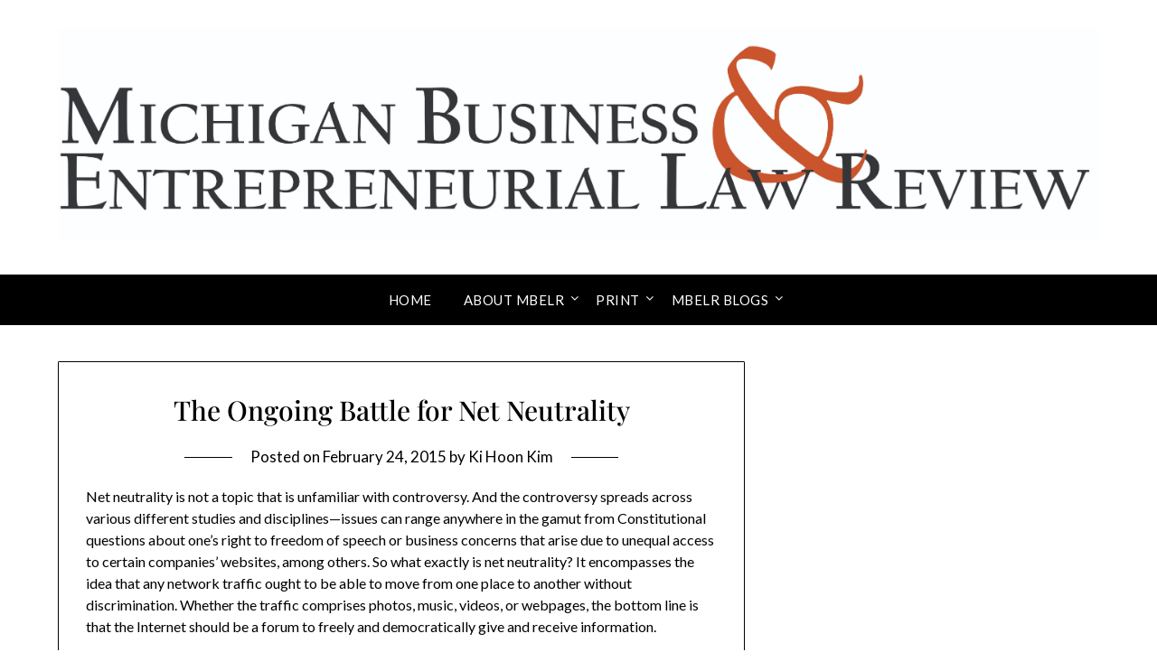

--- FILE ---
content_type: text/html; charset=UTF-8
request_url: https://www.mbelr.org/the-ongoing-battle-for-net-neutrality/
body_size: 12791
content:
<!doctype html>
<html lang="en-US">
<head>
	<meta charset="UTF-8">
	<meta name="viewport" content="width=device-width, initial-scale=1">
	<link rel="profile" href="http://gmpg.org/xfn/11">
	<meta name='robots' content='index, follow, max-image-preview:large, max-snippet:-1, max-video-preview:-1' />
	<style>img:is([sizes="auto" i], [sizes^="auto," i]) { contain-intrinsic-size: 3000px 1500px }</style>
	
	<!-- This site is optimized with the Yoast SEO plugin v26.8 - https://yoast.com/product/yoast-seo-wordpress/ -->
	<title>The Ongoing Battle for Net Neutrality - Michigan Business &amp; Entrepreneurial Law Review</title>
	<link rel="canonical" href="https://www.mbelr.org/the-ongoing-battle-for-net-neutrality/" />
	<meta name="twitter:card" content="summary_large_image" />
	<meta name="twitter:title" content="The Ongoing Battle for Net Neutrality - Michigan Business &amp; Entrepreneurial Law Review" />
	<meta name="twitter:description" content="Net neutrality is not a topic that is unfamiliar with controversy. And the controversy spreads across various different studies and disciplines—issues can range anywhere in the gamut from Constitutional questions about one’s right to freedom of speech or business concerns that arise due to unequal access to certain companies’ websites, among others. So what exactly..." />
	<meta name="twitter:creator" content="@mjpvl" />
	<meta name="twitter:site" content="@mjpvl" />
	<meta name="twitter:label1" content="Written by" />
	<meta name="twitter:data1" content="Ki Hoon Kim" />
	<meta name="twitter:label2" content="Est. reading time" />
	<meta name="twitter:data2" content="5 minutes" />
	<script type="application/ld+json" class="yoast-schema-graph">{"@context":"https://schema.org","@graph":[{"@type":"Article","@id":"https://www.mbelr.org/the-ongoing-battle-for-net-neutrality/#article","isPartOf":{"@id":"https://www.mbelr.org/the-ongoing-battle-for-net-neutrality/"},"author":{"name":"Ki Hoon Kim","@id":"https://www.mbelr.org/#/schema/person/deb2bade348f2e5c00c2599e7cade265"},"headline":"The Ongoing Battle for Net Neutrality","datePublished":"2015-02-24T13:36:52+00:00","mainEntityOfPage":{"@id":"https://www.mbelr.org/the-ongoing-battle-for-net-neutrality/"},"wordCount":1003,"publisher":{"@id":"https://www.mbelr.org/#organization"},"keywords":["FCC","Net Neutrality","Regulation","Technology"],"articleSection":["Blog Articles"],"inLanguage":"en-US"},{"@type":"WebPage","@id":"https://www.mbelr.org/the-ongoing-battle-for-net-neutrality/","url":"https://www.mbelr.org/the-ongoing-battle-for-net-neutrality/","name":"The Ongoing Battle for Net Neutrality - Michigan Business &amp; Entrepreneurial Law Review","isPartOf":{"@id":"https://www.mbelr.org/#website"},"datePublished":"2015-02-24T13:36:52+00:00","breadcrumb":{"@id":"https://www.mbelr.org/the-ongoing-battle-for-net-neutrality/#breadcrumb"},"inLanguage":"en-US","potentialAction":[{"@type":"ReadAction","target":["https://www.mbelr.org/the-ongoing-battle-for-net-neutrality/"]}]},{"@type":"BreadcrumbList","@id":"https://www.mbelr.org/the-ongoing-battle-for-net-neutrality/#breadcrumb","itemListElement":[{"@type":"ListItem","position":1,"name":"Home","item":"https://www.mbelr.org/"},{"@type":"ListItem","position":2,"name":"The Ongoing Battle for Net Neutrality"}]},{"@type":"WebSite","@id":"https://www.mbelr.org/#website","url":"https://www.mbelr.org/","name":"Michigan Business &amp; Entrepreneurial Law Review","description":"","publisher":{"@id":"https://www.mbelr.org/#organization"},"potentialAction":[{"@type":"SearchAction","target":{"@type":"EntryPoint","urlTemplate":"https://www.mbelr.org/?s={search_term_string}"},"query-input":{"@type":"PropertyValueSpecification","valueRequired":true,"valueName":"search_term_string"}}],"inLanguage":"en-US"},{"@type":"Organization","@id":"https://www.mbelr.org/#organization","name":"Michigan Business & Entrepreneurial Law Review","url":"https://www.mbelr.org/","logo":{"@type":"ImageObject","inLanguage":"en-US","@id":"https://www.mbelr.org/#/schema/logo/image/","url":"https://www.mbelr.org/wp-content/uploads/2014/09/MBELR-Condensed-Logo.jpg","contentUrl":"https://www.mbelr.org/wp-content/uploads/2014/09/MBELR-Condensed-Logo.jpg","caption":"Michigan Business & Entrepreneurial Law Review"},"image":{"@id":"https://www.mbelr.org/#/schema/logo/image/"},"sameAs":["https://x.com/mjpvl"]},{"@type":"Person","@id":"https://www.mbelr.org/#/schema/person/deb2bade348f2e5c00c2599e7cade265","name":"Ki Hoon Kim","image":{"@type":"ImageObject","inLanguage":"en-US","@id":"https://www.mbelr.org/#/schema/person/image/","url":"https://secure.gravatar.com/avatar/198433527e80a11f452006f13fda305ff91d9dfab8639bda3f3c67c4a921ae3c?s=96&d=mm&r=g","contentUrl":"https://secure.gravatar.com/avatar/198433527e80a11f452006f13fda305ff91d9dfab8639bda3f3c67c4a921ae3c?s=96&d=mm&r=g","caption":"Ki Hoon Kim"},"url":"https://www.mbelr.org/author/ki-hoon-kim/"}]}</script>
	<!-- / Yoast SEO plugin. -->


<link rel='dns-prefetch' href='//fonts.googleapis.com' />
<link rel="alternate" type="application/rss+xml" title="Michigan Business &amp; Entrepreneurial Law Review &raquo; Feed" href="https://www.mbelr.org/feed/" />
<link rel="alternate" type="application/rss+xml" title="Michigan Business &amp; Entrepreneurial Law Review &raquo; Comments Feed" href="https://www.mbelr.org/comments/feed/" />
<script type="text/javascript">
/* <![CDATA[ */
window._wpemojiSettings = {"baseUrl":"https:\/\/s.w.org\/images\/core\/emoji\/16.0.1\/72x72\/","ext":".png","svgUrl":"https:\/\/s.w.org\/images\/core\/emoji\/16.0.1\/svg\/","svgExt":".svg","source":{"concatemoji":"https:\/\/www.mbelr.org\/wp-includes\/js\/wp-emoji-release.min.js?ver=6.8.3"}};
/*! This file is auto-generated */
!function(s,n){var o,i,e;function c(e){try{var t={supportTests:e,timestamp:(new Date).valueOf()};sessionStorage.setItem(o,JSON.stringify(t))}catch(e){}}function p(e,t,n){e.clearRect(0,0,e.canvas.width,e.canvas.height),e.fillText(t,0,0);var t=new Uint32Array(e.getImageData(0,0,e.canvas.width,e.canvas.height).data),a=(e.clearRect(0,0,e.canvas.width,e.canvas.height),e.fillText(n,0,0),new Uint32Array(e.getImageData(0,0,e.canvas.width,e.canvas.height).data));return t.every(function(e,t){return e===a[t]})}function u(e,t){e.clearRect(0,0,e.canvas.width,e.canvas.height),e.fillText(t,0,0);for(var n=e.getImageData(16,16,1,1),a=0;a<n.data.length;a++)if(0!==n.data[a])return!1;return!0}function f(e,t,n,a){switch(t){case"flag":return n(e,"\ud83c\udff3\ufe0f\u200d\u26a7\ufe0f","\ud83c\udff3\ufe0f\u200b\u26a7\ufe0f")?!1:!n(e,"\ud83c\udde8\ud83c\uddf6","\ud83c\udde8\u200b\ud83c\uddf6")&&!n(e,"\ud83c\udff4\udb40\udc67\udb40\udc62\udb40\udc65\udb40\udc6e\udb40\udc67\udb40\udc7f","\ud83c\udff4\u200b\udb40\udc67\u200b\udb40\udc62\u200b\udb40\udc65\u200b\udb40\udc6e\u200b\udb40\udc67\u200b\udb40\udc7f");case"emoji":return!a(e,"\ud83e\udedf")}return!1}function g(e,t,n,a){var r="undefined"!=typeof WorkerGlobalScope&&self instanceof WorkerGlobalScope?new OffscreenCanvas(300,150):s.createElement("canvas"),o=r.getContext("2d",{willReadFrequently:!0}),i=(o.textBaseline="top",o.font="600 32px Arial",{});return e.forEach(function(e){i[e]=t(o,e,n,a)}),i}function t(e){var t=s.createElement("script");t.src=e,t.defer=!0,s.head.appendChild(t)}"undefined"!=typeof Promise&&(o="wpEmojiSettingsSupports",i=["flag","emoji"],n.supports={everything:!0,everythingExceptFlag:!0},e=new Promise(function(e){s.addEventListener("DOMContentLoaded",e,{once:!0})}),new Promise(function(t){var n=function(){try{var e=JSON.parse(sessionStorage.getItem(o));if("object"==typeof e&&"number"==typeof e.timestamp&&(new Date).valueOf()<e.timestamp+604800&&"object"==typeof e.supportTests)return e.supportTests}catch(e){}return null}();if(!n){if("undefined"!=typeof Worker&&"undefined"!=typeof OffscreenCanvas&&"undefined"!=typeof URL&&URL.createObjectURL&&"undefined"!=typeof Blob)try{var e="postMessage("+g.toString()+"("+[JSON.stringify(i),f.toString(),p.toString(),u.toString()].join(",")+"));",a=new Blob([e],{type:"text/javascript"}),r=new Worker(URL.createObjectURL(a),{name:"wpTestEmojiSupports"});return void(r.onmessage=function(e){c(n=e.data),r.terminate(),t(n)})}catch(e){}c(n=g(i,f,p,u))}t(n)}).then(function(e){for(var t in e)n.supports[t]=e[t],n.supports.everything=n.supports.everything&&n.supports[t],"flag"!==t&&(n.supports.everythingExceptFlag=n.supports.everythingExceptFlag&&n.supports[t]);n.supports.everythingExceptFlag=n.supports.everythingExceptFlag&&!n.supports.flag,n.DOMReady=!1,n.readyCallback=function(){n.DOMReady=!0}}).then(function(){return e}).then(function(){var e;n.supports.everything||(n.readyCallback(),(e=n.source||{}).concatemoji?t(e.concatemoji):e.wpemoji&&e.twemoji&&(t(e.twemoji),t(e.wpemoji)))}))}((window,document),window._wpemojiSettings);
/* ]]> */
</script>
<style id='wp-emoji-styles-inline-css' type='text/css'>

	img.wp-smiley, img.emoji {
		display: inline !important;
		border: none !important;
		box-shadow: none !important;
		height: 1em !important;
		width: 1em !important;
		margin: 0 0.07em !important;
		vertical-align: -0.1em !important;
		background: none !important;
		padding: 0 !important;
	}
</style>
<link rel='stylesheet' id='wp-block-library-css' href='https://www.mbelr.org/wp-includes/css/dist/block-library/style.min.css?ver=6.8.3' type='text/css' media='all' />
<style id='classic-theme-styles-inline-css' type='text/css'>
/*! This file is auto-generated */
.wp-block-button__link{color:#fff;background-color:#32373c;border-radius:9999px;box-shadow:none;text-decoration:none;padding:calc(.667em + 2px) calc(1.333em + 2px);font-size:1.125em}.wp-block-file__button{background:#32373c;color:#fff;text-decoration:none}
</style>
<style id='global-styles-inline-css' type='text/css'>
:root{--wp--preset--aspect-ratio--square: 1;--wp--preset--aspect-ratio--4-3: 4/3;--wp--preset--aspect-ratio--3-4: 3/4;--wp--preset--aspect-ratio--3-2: 3/2;--wp--preset--aspect-ratio--2-3: 2/3;--wp--preset--aspect-ratio--16-9: 16/9;--wp--preset--aspect-ratio--9-16: 9/16;--wp--preset--color--black: #000000;--wp--preset--color--cyan-bluish-gray: #abb8c3;--wp--preset--color--white: #ffffff;--wp--preset--color--pale-pink: #f78da7;--wp--preset--color--vivid-red: #cf2e2e;--wp--preset--color--luminous-vivid-orange: #ff6900;--wp--preset--color--luminous-vivid-amber: #fcb900;--wp--preset--color--light-green-cyan: #7bdcb5;--wp--preset--color--vivid-green-cyan: #00d084;--wp--preset--color--pale-cyan-blue: #8ed1fc;--wp--preset--color--vivid-cyan-blue: #0693e3;--wp--preset--color--vivid-purple: #9b51e0;--wp--preset--gradient--vivid-cyan-blue-to-vivid-purple: linear-gradient(135deg,rgba(6,147,227,1) 0%,rgb(155,81,224) 100%);--wp--preset--gradient--light-green-cyan-to-vivid-green-cyan: linear-gradient(135deg,rgb(122,220,180) 0%,rgb(0,208,130) 100%);--wp--preset--gradient--luminous-vivid-amber-to-luminous-vivid-orange: linear-gradient(135deg,rgba(252,185,0,1) 0%,rgba(255,105,0,1) 100%);--wp--preset--gradient--luminous-vivid-orange-to-vivid-red: linear-gradient(135deg,rgba(255,105,0,1) 0%,rgb(207,46,46) 100%);--wp--preset--gradient--very-light-gray-to-cyan-bluish-gray: linear-gradient(135deg,rgb(238,238,238) 0%,rgb(169,184,195) 100%);--wp--preset--gradient--cool-to-warm-spectrum: linear-gradient(135deg,rgb(74,234,220) 0%,rgb(151,120,209) 20%,rgb(207,42,186) 40%,rgb(238,44,130) 60%,rgb(251,105,98) 80%,rgb(254,248,76) 100%);--wp--preset--gradient--blush-light-purple: linear-gradient(135deg,rgb(255,206,236) 0%,rgb(152,150,240) 100%);--wp--preset--gradient--blush-bordeaux: linear-gradient(135deg,rgb(254,205,165) 0%,rgb(254,45,45) 50%,rgb(107,0,62) 100%);--wp--preset--gradient--luminous-dusk: linear-gradient(135deg,rgb(255,203,112) 0%,rgb(199,81,192) 50%,rgb(65,88,208) 100%);--wp--preset--gradient--pale-ocean: linear-gradient(135deg,rgb(255,245,203) 0%,rgb(182,227,212) 50%,rgb(51,167,181) 100%);--wp--preset--gradient--electric-grass: linear-gradient(135deg,rgb(202,248,128) 0%,rgb(113,206,126) 100%);--wp--preset--gradient--midnight: linear-gradient(135deg,rgb(2,3,129) 0%,rgb(40,116,252) 100%);--wp--preset--font-size--small: 13px;--wp--preset--font-size--medium: 20px;--wp--preset--font-size--large: 36px;--wp--preset--font-size--x-large: 42px;--wp--preset--spacing--20: 0.44rem;--wp--preset--spacing--30: 0.67rem;--wp--preset--spacing--40: 1rem;--wp--preset--spacing--50: 1.5rem;--wp--preset--spacing--60: 2.25rem;--wp--preset--spacing--70: 3.38rem;--wp--preset--spacing--80: 5.06rem;--wp--preset--shadow--natural: 6px 6px 9px rgba(0, 0, 0, 0.2);--wp--preset--shadow--deep: 12px 12px 50px rgba(0, 0, 0, 0.4);--wp--preset--shadow--sharp: 6px 6px 0px rgba(0, 0, 0, 0.2);--wp--preset--shadow--outlined: 6px 6px 0px -3px rgba(255, 255, 255, 1), 6px 6px rgba(0, 0, 0, 1);--wp--preset--shadow--crisp: 6px 6px 0px rgba(0, 0, 0, 1);}:where(.is-layout-flex){gap: 0.5em;}:where(.is-layout-grid){gap: 0.5em;}body .is-layout-flex{display: flex;}.is-layout-flex{flex-wrap: wrap;align-items: center;}.is-layout-flex > :is(*, div){margin: 0;}body .is-layout-grid{display: grid;}.is-layout-grid > :is(*, div){margin: 0;}:where(.wp-block-columns.is-layout-flex){gap: 2em;}:where(.wp-block-columns.is-layout-grid){gap: 2em;}:where(.wp-block-post-template.is-layout-flex){gap: 1.25em;}:where(.wp-block-post-template.is-layout-grid){gap: 1.25em;}.has-black-color{color: var(--wp--preset--color--black) !important;}.has-cyan-bluish-gray-color{color: var(--wp--preset--color--cyan-bluish-gray) !important;}.has-white-color{color: var(--wp--preset--color--white) !important;}.has-pale-pink-color{color: var(--wp--preset--color--pale-pink) !important;}.has-vivid-red-color{color: var(--wp--preset--color--vivid-red) !important;}.has-luminous-vivid-orange-color{color: var(--wp--preset--color--luminous-vivid-orange) !important;}.has-luminous-vivid-amber-color{color: var(--wp--preset--color--luminous-vivid-amber) !important;}.has-light-green-cyan-color{color: var(--wp--preset--color--light-green-cyan) !important;}.has-vivid-green-cyan-color{color: var(--wp--preset--color--vivid-green-cyan) !important;}.has-pale-cyan-blue-color{color: var(--wp--preset--color--pale-cyan-blue) !important;}.has-vivid-cyan-blue-color{color: var(--wp--preset--color--vivid-cyan-blue) !important;}.has-vivid-purple-color{color: var(--wp--preset--color--vivid-purple) !important;}.has-black-background-color{background-color: var(--wp--preset--color--black) !important;}.has-cyan-bluish-gray-background-color{background-color: var(--wp--preset--color--cyan-bluish-gray) !important;}.has-white-background-color{background-color: var(--wp--preset--color--white) !important;}.has-pale-pink-background-color{background-color: var(--wp--preset--color--pale-pink) !important;}.has-vivid-red-background-color{background-color: var(--wp--preset--color--vivid-red) !important;}.has-luminous-vivid-orange-background-color{background-color: var(--wp--preset--color--luminous-vivid-orange) !important;}.has-luminous-vivid-amber-background-color{background-color: var(--wp--preset--color--luminous-vivid-amber) !important;}.has-light-green-cyan-background-color{background-color: var(--wp--preset--color--light-green-cyan) !important;}.has-vivid-green-cyan-background-color{background-color: var(--wp--preset--color--vivid-green-cyan) !important;}.has-pale-cyan-blue-background-color{background-color: var(--wp--preset--color--pale-cyan-blue) !important;}.has-vivid-cyan-blue-background-color{background-color: var(--wp--preset--color--vivid-cyan-blue) !important;}.has-vivid-purple-background-color{background-color: var(--wp--preset--color--vivid-purple) !important;}.has-black-border-color{border-color: var(--wp--preset--color--black) !important;}.has-cyan-bluish-gray-border-color{border-color: var(--wp--preset--color--cyan-bluish-gray) !important;}.has-white-border-color{border-color: var(--wp--preset--color--white) !important;}.has-pale-pink-border-color{border-color: var(--wp--preset--color--pale-pink) !important;}.has-vivid-red-border-color{border-color: var(--wp--preset--color--vivid-red) !important;}.has-luminous-vivid-orange-border-color{border-color: var(--wp--preset--color--luminous-vivid-orange) !important;}.has-luminous-vivid-amber-border-color{border-color: var(--wp--preset--color--luminous-vivid-amber) !important;}.has-light-green-cyan-border-color{border-color: var(--wp--preset--color--light-green-cyan) !important;}.has-vivid-green-cyan-border-color{border-color: var(--wp--preset--color--vivid-green-cyan) !important;}.has-pale-cyan-blue-border-color{border-color: var(--wp--preset--color--pale-cyan-blue) !important;}.has-vivid-cyan-blue-border-color{border-color: var(--wp--preset--color--vivid-cyan-blue) !important;}.has-vivid-purple-border-color{border-color: var(--wp--preset--color--vivid-purple) !important;}.has-vivid-cyan-blue-to-vivid-purple-gradient-background{background: var(--wp--preset--gradient--vivid-cyan-blue-to-vivid-purple) !important;}.has-light-green-cyan-to-vivid-green-cyan-gradient-background{background: var(--wp--preset--gradient--light-green-cyan-to-vivid-green-cyan) !important;}.has-luminous-vivid-amber-to-luminous-vivid-orange-gradient-background{background: var(--wp--preset--gradient--luminous-vivid-amber-to-luminous-vivid-orange) !important;}.has-luminous-vivid-orange-to-vivid-red-gradient-background{background: var(--wp--preset--gradient--luminous-vivid-orange-to-vivid-red) !important;}.has-very-light-gray-to-cyan-bluish-gray-gradient-background{background: var(--wp--preset--gradient--very-light-gray-to-cyan-bluish-gray) !important;}.has-cool-to-warm-spectrum-gradient-background{background: var(--wp--preset--gradient--cool-to-warm-spectrum) !important;}.has-blush-light-purple-gradient-background{background: var(--wp--preset--gradient--blush-light-purple) !important;}.has-blush-bordeaux-gradient-background{background: var(--wp--preset--gradient--blush-bordeaux) !important;}.has-luminous-dusk-gradient-background{background: var(--wp--preset--gradient--luminous-dusk) !important;}.has-pale-ocean-gradient-background{background: var(--wp--preset--gradient--pale-ocean) !important;}.has-electric-grass-gradient-background{background: var(--wp--preset--gradient--electric-grass) !important;}.has-midnight-gradient-background{background: var(--wp--preset--gradient--midnight) !important;}.has-small-font-size{font-size: var(--wp--preset--font-size--small) !important;}.has-medium-font-size{font-size: var(--wp--preset--font-size--medium) !important;}.has-large-font-size{font-size: var(--wp--preset--font-size--large) !important;}.has-x-large-font-size{font-size: var(--wp--preset--font-size--x-large) !important;}
:where(.wp-block-post-template.is-layout-flex){gap: 1.25em;}:where(.wp-block-post-template.is-layout-grid){gap: 1.25em;}
:where(.wp-block-columns.is-layout-flex){gap: 2em;}:where(.wp-block-columns.is-layout-grid){gap: 2em;}
:root :where(.wp-block-pullquote){font-size: 1.5em;line-height: 1.6;}
</style>
<link rel='stylesheet' id='super-rss-reader-css' href='https://www.mbelr.org/wp-content/plugins/super-rss-reader/public/css/style.min.css?ver=5.4' type='text/css' media='all' />
<link rel='stylesheet' id='wp-components-css' href='https://www.mbelr.org/wp-includes/css/dist/components/style.min.css?ver=6.8.3' type='text/css' media='all' />
<link rel='stylesheet' id='godaddy-styles-css' href='https://www.mbelr.org/wp-content/mu-plugins/vendor/wpex/godaddy-launch/includes/Dependencies/GoDaddy/Styles/build/latest.css?ver=2.0.2' type='text/css' media='all' />
<link rel='stylesheet' id='timeless-minimal-parent-style-css' href='https://www.mbelr.org/wp-content/themes/minimalistblogger/style.css?ver=6.8.3' type='text/css' media='all' />
<link rel='stylesheet' id='timeless-minimal-css' href='https://www.mbelr.org/wp-content/themes/timeless-minimal/style.css?ver=1.3' type='text/css' media='all' />
<link rel='stylesheet' id='Playfair-css' href='https://www.mbelr.org/wp-content/fonts/f99efbf6350bfe33a75c22bc52b44b1b.css?ver=6.8.3' type='text/css' media='all' />
<link rel='stylesheet' id='font-awesome-css' href='https://www.mbelr.org/wp-content/themes/minimalistblogger/css/font-awesome.min.css?ver=6.8.3' type='text/css' media='all' />
<link rel='stylesheet' id='minimalistblogger-style-css' href='https://www.mbelr.org/wp-content/themes/timeless-minimal/style.css?ver=6.8.3' type='text/css' media='all' />
<link rel='stylesheet' id='minimalistblogger-google-fonts-css' href='//fonts.googleapis.com/css?family=Lato%3A300%2C400%2C700%2C900%7CMerriweather%3A400%2C700&#038;ver=6.8.3' type='text/css' media='all' />
<script type="text/javascript" src="https://www.mbelr.org/wp-includes/js/jquery/jquery.min.js?ver=3.7.1" id="jquery-core-js"></script>
<script type="text/javascript" src="https://www.mbelr.org/wp-includes/js/jquery/jquery-migrate.min.js?ver=3.4.1" id="jquery-migrate-js"></script>
<script type="text/javascript" src="https://www.mbelr.org/wp-content/plugins/super-rss-reader/public/js/jquery.easy-ticker.min.js?ver=5.4" id="jquery-easy-ticker-js"></script>
<script type="text/javascript" src="https://www.mbelr.org/wp-content/plugins/super-rss-reader/public/js/script.min.js?ver=5.4" id="super-rss-reader-js"></script>
<link rel="https://api.w.org/" href="https://www.mbelr.org/wp-json/" /><link rel="alternate" title="JSON" type="application/json" href="https://www.mbelr.org/wp-json/wp/v2/posts/1393" /><link rel="EditURI" type="application/rsd+xml" title="RSD" href="https://www.mbelr.org/xmlrpc.php?rsd" />
<meta name="generator" content="WordPress 6.8.3" />
<link rel='shortlink' href='https://www.mbelr.org/?p=1393' />
<link rel="alternate" title="oEmbed (JSON)" type="application/json+oembed" href="https://www.mbelr.org/wp-json/oembed/1.0/embed?url=https%3A%2F%2Fwww.mbelr.org%2Fthe-ongoing-battle-for-net-neutrality%2F" />
<link rel="alternate" title="oEmbed (XML)" type="text/xml+oembed" href="https://www.mbelr.org/wp-json/oembed/1.0/embed?url=https%3A%2F%2Fwww.mbelr.org%2Fthe-ongoing-battle-for-net-neutrality%2F&#038;format=xml" />

		<style type="text/css">
									body, .site, .swidgets-wrap h3, .post-data-text { background: ; }
			.site-title a, .site-description { color: ; }
			.sheader { background-color: ; }
			.super-menu, #smobile-menu, .primary-menu, .primary-menu ul li ul.children, .primary-menu ul li ul.sub-menu { background-color: ; }
			.main-navigation ul li a, .main-navigation ul li .sub-arrow, .super-menu .toggle-mobile-menu,.toggle-mobile-menu:before, .mobile-menu-active .smenu-hide { color: ; }
			#smobile-menu.show .main-navigation ul ul.children.active, #smobile-menu.show .main-navigation ul ul.sub-menu.active, #smobile-menu.show .main-navigation ul li, .smenu-hide.toggle-mobile-menu.menu-toggle, #smobile-menu.show .main-navigation ul li, .primary-menu ul li ul.children li, .primary-menu ul li ul.sub-menu li, .primary-menu .pmenu, .super-menu { border-color: ; border-bottom-color: ; }
			#secondary .widget h3, #secondary .widget h3 a, #secondary .widget h4, #secondary .widget h1, #secondary .widget h2, #secondary .widget h5, #secondary .widget h6 { color: ; }
			#secondary .widget a, #secondary a, #secondary .widget li a , #secondary span.sub-arrow{ color: ; }
			#secondary, #secondary .widget, #secondary .widget p, #secondary .widget li, .widget time.rpwe-time.published { color: ; }
			#secondary .swidgets-wrap, #secondary .widget ul li, .featured-sidebar .search-field { border-color: ; }
			.site-info, .footer-column-three input.search-submit, .footer-column-three p, .footer-column-three li, .footer-column-three td, .footer-column-three th, .footer-column-three caption { color: ; }
			.footer-column-three h3, .footer-column-three h4, .footer-column-three h5, .footer-column-three h6, .footer-column-three h1, .footer-column-three h2, .footer-column-three h4, .footer-column-three h3 a { color: ; }
			.footer-column-three a, .footer-column-three li a, .footer-column-three .widget a, .footer-column-three .sub-arrow { color: ; }
			.footer-column-three h3:after { background: ; }
			.site-info, .widget ul li, .footer-column-three input.search-field, .footer-column-three input.search-submit { border-color: ; }
			.site-footer { background-color: ; }
			.archive .page-header h1, .blogposts-list h2 a, .blogposts-list h2 a:hover, .blogposts-list h2 a:active, .search-results h1.page-title { color: ; }
			.blogposts-list .post-data-text, .blogposts-list .post-data-text a{ color: ; }
			.blog .tag-cat-container, .blog .tag-cat-container a, .blogposts-list p { color: ; }
			.page-numbers li a, .blogposts-list .blogpost-button { background: ; }
			.page-numbers li a, .blogposts-list .blogpost-button, span.page-numbers.dots, .page-numbers.current, .page-numbers li a:hover { color: ; }
			.blog .tag-cat-container a, .archive .page-header h1, .search-results h1.page-title, .blogposts-list.fbox, span.page-numbers.dots, .page-numbers li a, .page-numbers.current { border-color: ; }
			.blogposts-list .post-data-divider { background: ; }
			.page .comments-area .comment-author, .page .comments-area .comment-author a, .page .comments-area .comments-title, .page .content-area h1, .page .content-area h2, .page .content-area h3, .page .content-area h4, .page .content-area h5, .page .content-area h6, .page .content-area th, .single  .comments-area .comment-author, .single .comments-area .comment-author a, .single .comments-area .comments-title, .single .content-area h1, .single .content-area h2, .single .content-area h3, .single .content-area h4, .single .content-area h5, .single .content-area h6, .single .content-area th, .search-no-results h1, .error404 h1 { color: ; }
			.single .post-data-text, .page .post-data-text, .page .post-data-text a, .single .post-data-text a, .comments-area .comment-meta .comment-metadata a { color: ; }
			.page .content-area p, .page article, .page .content-area table, .page .content-area dd, .page .content-area dt, .page .content-area address, .page .content-area .entry-content, .page .content-area li, .page .content-area ol, .single .content-area p, .single article, .single .content-area table, .single .content-area dd, .single .content-area dt, .single .content-area address, .single .entry-content, .single .content-area li, .single .content-area ol, .search-no-results .page-content p { color: ; }
			.single .tag-cat-container a, .page .tag-cat-container a, .single .entry-content a, .page .entry-content a, .comment-content a, .comments-area .reply a, .logged-in-as a, .comments-area .comment-respond a { color: ; }
			.comments-area p.form-submit input { background: ; }
			.error404 .page-content p, .error404 input.search-submit, .search-no-results input.search-submit { color: ; }
			.page .tag-cat-container a, .single .tag-cat-container a,.page .comments-area, .page article.fbox, .page article tr, .page .comments-area ol.comment-list ol.children li, .page .comments-area ol.comment-list .comment, .single .comments-area, .single article.fbox, .single article tr, .comments-area ol.comment-list ol.children li, .comments-area ol.comment-list .comment, .error404 main#main, .error404 .search-form label, .search-no-results .search-form label, .error404 input.search-submit, .search-no-results input.search-submit, .error404 main#main, .search-no-results section.fbox.no-results.not-found{ border-color: ; }
			.single .post-data-divider, .page .post-data-divider { background: ; }
			.single .comments-area p.form-submit input, .page .comments-area p.form-submit input { color: ; }
			.bottom-header-wrapper { padding-top: px; }
			.bottom-header-wrapper { padding-bottom: px; }
			.bottom-header-wrapper { background: ; }
			.bottom-header-wrapper *{ color: ; }
			.header-widget a, .header-widget li a, .header-widget i.fa { color: ; }
			.header-widget, .header-widget p, .header-widget li, .header-widget .textwidget { color: ; }
			.header-widget .widget-title, .header-widget h1, .header-widget h3, .header-widget h2, .header-widget h4, .header-widget h5, .header-widget h6{ color: ; }
			.header-widget.swidgets-wrap, .header-widget ul li, .header-widget .search-field { border-color: ; }
		</style>
	
		<style type="text/css">
			body, 
			.site, 
			.swidgets-wrap h3, 
			.post-data-text { background: ; }

			.site-title a, 
			.site-description { color: ; }

			.sheader { background:  }
		</style>
			<style type="text/css">
			.sheader {
				background-image: url();
				background-size: cover;
			}



			
			"
							.site-title a,
				.site-description {
					color: #1e73be;
				}
					</style>
		</head>

<body class="wp-singular post-template-default single single-post postid-1393 single-format-standard wp-custom-logo wp-theme-minimalistblogger wp-child-theme-timeless-minimal masthead-fixed">
	<div id="page" class="site">

		<header id="masthead" class="sheader site-header clearfix">
			<div class="content-wrap">

				
					<div class="site-branding branding-logo">
						<a href="https://www.mbelr.org/" class="custom-logo-link" rel="home"><img src="https://www.mbelr.org/wp-content/uploads/2014/09/MBELR-Condensed-Logo.jpg" class="custom-logo" alt="Michigan Business &amp; Entrepreneurial Law Review" decoding="async" /></a>					</div><!-- .site-branding -->

				
		</div>
		<nav id="primary-site-navigation" class="primary-menu main-navigation clearfix">

			<a href="#" id="pull" class="smenu-hide toggle-mobile-menu menu-toggle" aria-controls="secondary-menu" aria-expanded="false">Menu
		</a>


		<div class="content-wrap text-center">
			<div class="center-main-menu">


				<div class="menu-primary-container"><ul id="primary-menu" class="pmenu"><li id="menu-item-128" class="menu-item menu-item-type-post_type menu-item-object-page menu-item-home menu-item-128"><a href="https://www.mbelr.org/">Home</a></li>
<li id="menu-item-127" class="menu-item menu-item-type-post_type menu-item-object-page menu-item-has-children menu-item-127"><a href="https://www.mbelr.org/about/">About MBELR</a>
<ul class="sub-menu">
	<li id="menu-item-3551" class="menu-item menu-item-type-post_type menu-item-object-page menu-item-3551"><a href="https://www.mbelr.org/current-editorial-board/">Current Editorial Board</a></li>
	<li id="menu-item-2817" class="menu-item menu-item-type-post_type menu-item-object-page menu-item-has-children menu-item-2817"><a href="https://www.mbelr.org/about/past-boards/">Past Boards</a>
	<ul class="sub-menu">
		<li id="menu-item-3741" class="menu-item menu-item-type-post_type menu-item-object-page menu-item-3741"><a href="https://www.mbelr.org/volume-14-2/">Volume 14</a></li>
		<li id="menu-item-3740" class="menu-item menu-item-type-post_type menu-item-object-page menu-item-3740"><a href="https://www.mbelr.org/volume-13/">Volume 13</a></li>
		<li id="menu-item-3739" class="menu-item menu-item-type-post_type menu-item-object-page menu-item-3739"><a href="https://www.mbelr.org/volume-12-2/">Volume 12</a></li>
		<li id="menu-item-3738" class="menu-item menu-item-type-post_type menu-item-object-page menu-item-3738"><a href="https://www.mbelr.org/volume-11-2/">Volume 11</a></li>
		<li id="menu-item-3737" class="menu-item menu-item-type-post_type menu-item-object-page menu-item-3737"><a href="https://www.mbelr.org/volume-10-2/">Volume 10</a></li>
		<li id="menu-item-3736" class="menu-item menu-item-type-post_type menu-item-object-page menu-item-3736"><a href="https://www.mbelr.org/volume-9-2/">Volume 9</a></li>
		<li id="menu-item-2871" class="menu-item menu-item-type-post_type menu-item-object-page menu-item-2871"><a href="https://www.mbelr.org/about/past-boards/volume-8/">Volume 8</a></li>
		<li id="menu-item-2809" class="menu-item menu-item-type-post_type menu-item-object-page menu-item-2809"><a href="https://www.mbelr.org/about/past-boards/volume-7/">Volume 7</a></li>
		<li id="menu-item-1870" class="menu-item menu-item-type-post_type menu-item-object-page menu-item-1870"><a href="https://www.mbelr.org/about/past-boards/volume-6/">Volume 6</a></li>
		<li id="menu-item-1503" class="menu-item menu-item-type-post_type menu-item-object-page menu-item-1503"><a href="https://www.mbelr.org/about/past-boards/volume-5/">Volume 5</a></li>
		<li id="menu-item-1264" class="menu-item menu-item-type-post_type menu-item-object-page menu-item-1264"><a href="https://www.mbelr.org/about/past-boards/volume-4/">Volume 4</a></li>
		<li id="menu-item-407" class="menu-item menu-item-type-post_type menu-item-object-page menu-item-407"><a href="https://www.mbelr.org/about/past-boards/volume-3/">Volume 3</a></li>
		<li id="menu-item-412" class="menu-item menu-item-type-post_type menu-item-object-page menu-item-412"><a href="https://www.mbelr.org/about/past-boards/volume-2/">Volume 2</a></li>
		<li id="menu-item-527" class="menu-item menu-item-type-post_type menu-item-object-page menu-item-527"><a href="https://www.mbelr.org/about/past-boards/volume-1/">Volume 1</a></li>
	</ul>
</li>
	<li id="menu-item-187" class="menu-item menu-item-type-post_type menu-item-object-page menu-item-187"><a href="https://www.mbelr.org/subscribe/">Subscribe</a></li>
	<li id="menu-item-186" class="menu-item menu-item-type-post_type menu-item-object-page menu-item-186"><a href="https://www.mbelr.org/submit/">Submit Work</a></li>
</ul>
</li>
<li id="menu-item-194" class="menu-item menu-item-type-post_type menu-item-object-page menu-item-has-children menu-item-194"><a href="https://www.mbelr.org/print-edition/">Print</a>
<ul class="sub-menu">
	<li id="menu-item-3530" class="menu-item menu-item-type-post_type menu-item-object-page menu-item-3530"><a href="https://www.mbelr.org/current-issue/">Current Issue</a></li>
	<li id="menu-item-197" class="menu-item menu-item-type-post_type menu-item-object-page menu-item-197"><a href="https://www.mbelr.org/print-archive/">Archive</a></li>
</ul>
</li>
<li id="menu-item-3769" class="menu-item menu-item-type-post_type menu-item-object-page menu-item-has-children menu-item-3769"><a href="https://www.mbelr.org/mbelr-blogs/">MBELR Blogs</a>
<ul class="sub-menu">
	<li id="menu-item-3754" class="menu-item menu-item-type-post_type menu-item-object-page menu-item-3754"><a href="https://www.mbelr.org/vol-15-blog-posts/">Vol. 15 Blog Posts</a></li>
	<li id="menu-item-3664" class="menu-item menu-item-type-post_type menu-item-object-page menu-item-3664"><a href="https://www.mbelr.org/volume-14/">Vol. 14 Blog Posts</a></li>
	<li id="menu-item-3613" class="menu-item menu-item-type-post_type menu-item-object-page menu-item-3613"><a href="https://www.mbelr.org/vol-13-blog-posts/">Vol. 13 Blog Posts</a></li>
	<li id="menu-item-3517" class="menu-item menu-item-type-post_type menu-item-object-page menu-item-3517"><a href="https://www.mbelr.org/volume-12/">Vol. 12 Blog Posts</a></li>
</ul>
</li>
</ul></div>

							</div>
		</div>

	</nav><!-- #primary-site-navigation -->

	<div class="super-menu clearfix">
		<div class="super-menu-inner">
			<a href="#" id="pull" class="toggle-mobile-menu menu-toggle" aria-controls="secondary-menu" aria-expanded="false">Menu</a>
					</div>
	</div>

	<div id="mobile-menu-overlay"></div>

</header>


	<!-- Image banner -->
	
<!-- / Image banner -->




<div class="content-wrap">

	
		<!-- Upper widgets -->
		<div class="header-widgets-wrapper">
			
			
					</div>
		<!-- / Upper widgets -->
	
</div>

<div id="content" class="site-content clearfix">
	<div class="content-wrap">

<div id="primary" class="featured-content content-area">
	<main id="main" class="site-main">

		
<article id="post-1393" class="posts-entry fbox post-1393 post type-post status-publish format-standard hentry category-blog tag-fcc tag-net-neutrality tag-regulation tag-technology">
			<header class="entry-header">
		<h1 class="entry-title">The Ongoing Battle for Net Neutrality</h1>		<div class="entry-meta">
			<div class="blog-data-wrapper">
				<div class="post-data-divider"></div>
				<div class="post-data-positioning">
					<div class="post-data-text">
						<span class="posted-on">Posted on <a href="https://www.mbelr.org/the-ongoing-battle-for-net-neutrality/" rel="bookmark"><time class="entry-date published updated" datetime="2015-02-24T08:36:52-05:00">February 24, 2015</time></a></span><span class="byline"> by <span class="author vcard"><a class="url fn n" href="https://www.mbelr.org/author/ki-hoon-kim/">Ki Hoon Kim</a></span></span>					</div>
				</div>
			</div>
		</div><!-- .entry-meta -->
			</header><!-- .entry-header -->

	<div class="entry-content">
		<p>Net neutrality is not a topic that is unfamiliar with controversy. And the controversy spreads across various different studies and disciplines—issues can range anywhere in the gamut from Constitutional questions about one’s right to freedom of speech or business concerns that arise due to unequal access to certain companies’ websites, among others. So what exactly is net neutrality? It encompasses the idea that any network traffic ought to be able to move from one place to another without discrimination. Whether the traffic comprises photos, music, videos, or webpages, the bottom line is that the Internet should be a forum to freely and democratically give and receive information.</p>
<p>The Federal Communications Commission (FCC) had been working towards this vision by promulgating its Open Internet Order in December 2010. This set of regulations was intended to prevent broadband Internet service providers from blocking or interfering with traffic on the Web, maintaining more or less a level playing field for all.<sup id="rf1-1393"><a href="#fn1-1393" title="Fed. Commc’ns Comm’n, FCC 10-201, Report and Order in the Matter of Preserving the Open Internet (2010)." rel="footnote">1</a></sup> This broader vision was founded on the three pillars of transparency, no blocking, and no unreasonable discrimination.<sup id="rf2-1393"><a href="#fn2-1393" title="&lt;em&gt;Id.&lt;/em&gt;" rel="footnote">2</a></sup> Yet, industry players have combatted the FCC’s efforts in court, and the courts, themselves, have been chipping away at the regulatory framework the FCC has been trying to create.</p>
<p>The most striking and recent blow came from the US Court of Appeals for the DC Circuit’s decision on January 14, 2014, in favor of Verizon Communications, Inc. (Verizon). The court rejected the FCC’s final rules that required broadband providers to treat all Internet traffic equally.<sup id="rf3-1393"><a href="#fn3-1393" title="Gautham Nagesh &amp; Amol Sharma, &lt;em&gt;Court Tosses Rules of Road for Internet&lt;/em&gt;, Wall St. J. (Jan. 14, 2014, 7:52 PM), http://www.wsj.com/articles/SB10001424052702304049704579320500441593462." rel="footnote">3</a></sup> Technically, the court did not rule against net neutrality, per se. Rather, the court ruled against the shaky legal foundations from which the FCC created the Open Internet Order.<sup id="rf4-1393"><a href="#fn4-1393" title="&lt;em&gt;See generally Net Neutrality: What You Need to Know Now&lt;/em&gt;, Save the Internet, http://www.savetheinternet.com/net-neutrality-what-you-need-know-now (last visited Feb. 23, 2015)." rel="footnote">4</a></sup> Among the various points of the court’s reasoning was the point that the FCC explicitly decided to classify broadband as something distinct from a telecom service, yet applied a rule that would saddle broadband providers with traditional “common carrier” telecom service providers’ obligations.<sup id="rf5-1393"><a href="#fn5-1393" title="Nagesh &amp; Sharma, &lt;em&gt;supra &lt;/em&gt;note 3." rel="footnote">5</a></sup></p>
<p>This decision does not bode well for either consumers or smaller, provider-dependent businesses. Starting with a discussion of the latter, businesses that rely on broadband providers’ access to their networks, such as Google, YouTube, and Netflix, may have to reconsider not only their business models but their pricing strategies in order to access consumers. For instance, Netflix accounts for 32% of peak Internet traffic in North America, the most of any content provider.<sup id="rf6-1393"><a href="#fn6-1393" title="&lt;em&gt;Id.&lt;/em&gt;" rel="footnote">6</a></sup> Though it currently charges $7.99 a month for streaming movies and TV shows, the prospect of this content provider having to pay up to $0.80 per user to the broadband providers equates to a loss of nearly 10% of Netflix’s annual revenue.<sup id="rf7-1393"><a href="#fn7-1393" title="Scott Moritz &amp; Cliff Edwards, &lt;em&gt;Verizon&#8217;s Victory over FCC Rules Seen as a Loss for Netflix&lt;/em&gt;, Bloomberg Bus. (Jan. 15, 2014, 12:04 PM), http://www.bloomberg.com/news/articles/2014-01-14/verizon-victory-on-net-neutrality-rules-seen-as-loss-for-netflix." rel="footnote">7</a></sup></p>
<p>For consumers, it is very possible that the market will transform into one that provides tiered Internet access, basically delivering the best service to the highest bidder.<sup id="rf8-1393"><a href="#fn8-1393" title="&lt;em&gt;Id.&lt;/em&gt;" rel="footnote">8</a></sup> This leaves power in the hands of broadband providers to experiment with pricing schemes that shape the market to how they see fit—the highest bidder gets the worm.<sup id="rf9-1393"><a href="#fn9-1393" title="&lt;em&gt;Id.&lt;/em&gt;" rel="footnote">9</a></sup> This would definitely hurt the prospects of wider accessibility to the Internet, especially by organizations too small or not-for-profits that cannot afford extra fees to deliver material more quickly online.<sup id="rf10-1393"><a href="#fn10-1393" title="&lt;em&gt;Id.&lt;/em&gt;" rel="footnote">10</a></sup></p>
<p>But in May 2014, Tom Wheeler, the Chairman of the FCC, took an abrupt about-face, vowing to strengthen regulations that uphold equal access to the Internet. And for the past year and well into 2015 as we know it, he has been working on new rules to ensure stringent net neutrality standards, especially after having received the nod from President Obama.<sup id="rf11-1393"><a href="#fn11-1393" title="Steve Lohr, &lt;em&gt;F&lt;/em&gt;&lt;em&gt;.&lt;/em&gt;&lt;em&gt;C&lt;/em&gt;&lt;em&gt;.&lt;/em&gt;&lt;em&gt;C&lt;/em&gt;&lt;em&gt;.&lt;/em&gt;&lt;em&gt; Plans Strong Hand to Regulate the Internet&lt;/em&gt;, N.Y. Times (Feb. 4, 2015), http://www.nytimes.com/2015/02/05/technology/fcc-wheeler-net-neutrality.html?ref=business&amp;gwh=596A4DF32DB961B08E408F32B31680DE&amp;gwt=pay&amp;_r=0." rel="footnote">11</a></sup> In fact, Chairman Wheeler has been pushing to make the rules even more stringent than the White House was recommending. For instance, one contentious measure has been the move to reclassify the Internet as a “telecommunications service,” which by default, removes it from the category of an “information service” within Title II of the Communications Act.<sup id="rf12-1393"><a href="#fn12-1393" title="&lt;em&gt;Id.&lt;/em&gt;" rel="footnote">12</a></sup> Through this move, the FCC has been reasserting its Title II statutory authority, subjecting the Internet to common carrier-like treatment, which necessitates serving the public “indiscriminately” with “just and reasonable prices.”<sup id="rf13-1393"><a href="#fn13-1393" title="Jacob Gershman, &lt;em&gt;FCC Firms Up Legal Grounds for Net Neutrality&lt;/em&gt;, Wall St. J. (Feb. 8, 2015, 7:20 PM), http://www.wsj.com/articles/fcc-firms-up-legal-grounds-for-net-neutrality-1423441251; &lt;em&gt;see generally &lt;/em&gt;Lohr, &lt;em&gt;supra &lt;/em&gt;note 11." rel="footnote">13</a></sup></p>
<p>Looking ahead, there is no doubt that this latest move by the FCC will make its path one filled with lawsuits from broadband providers and the industry at large. Already, Wheeler has been incurring the wrath of the industry, which makes it appear unlikely that the January 2014 court decision has actually put anything to rest. Cable and telecommunications companies have vowed to challenge this approach to regulation, citing it as too “heavy-handed,” and that it will deter investment, innovation, and ultimately work to harm consumers.<sup id="rf14-1393"><a href="#fn14-1393" title="Lohr, &lt;em&gt;supra&lt;/em&gt; note 11." rel="footnote">14</a></sup> Further criticism of the FCC’s approach comes in the shape of disdain, citing that broadband companies ought not to be classified as telecom services because what they offer is “more complicated than a ‘dumb pipe’ connection between two users.”<sup id="rf15-1393"><a href="#fn15-1393" title="Gershman,&lt;em&gt;supra&lt;/em&gt; note 13." rel="footnote">15</a></sup> Either way, the FCC must know that its road to more stringent regulations in the name of net neutrality will not be without its fair share of obstacles.</p>
<hr class="footnotes"><ol class="footnotes" style="list-style-type:decimal"><li id="fn1-1393"><p >Fed. Commc’ns Comm’n, FCC 10-201, Report and Order in the Matter of Preserving the Open Internet (2010).&nbsp;<a href="#rf1-1393" class="backlink" title="Return to footnote 1.">&#8617;</a></p></li><li id="fn2-1393"><p ><em>Id.</em>&nbsp;<a href="#rf2-1393" class="backlink" title="Return to footnote 2.">&#8617;</a></p></li><li id="fn3-1393"><p >Gautham Nagesh &amp; Amol Sharma, <em>Court Tosses Rules of Road for Internet</em>, Wall St. J. (Jan. 14, 2014, 7:52 PM), http://www.wsj.com/articles/SB10001424052702304049704579320500441593462.&nbsp;<a href="#rf3-1393" class="backlink" title="Return to footnote 3.">&#8617;</a></p></li><li id="fn4-1393"><p ><em>See generally Net Neutrality: What You Need to Know Now</em>, Save the Internet, http://www.savetheinternet.com/net-neutrality-what-you-need-know-now (last visited Feb. 23, 2015).&nbsp;<a href="#rf4-1393" class="backlink" title="Return to footnote 4.">&#8617;</a></p></li><li id="fn5-1393"><p >Nagesh &amp; Sharma, <em>supra </em>note 3.&nbsp;<a href="#rf5-1393" class="backlink" title="Return to footnote 5.">&#8617;</a></p></li><li id="fn6-1393"><p ><em>Id.</em>&nbsp;<a href="#rf6-1393" class="backlink" title="Return to footnote 6.">&#8617;</a></p></li><li id="fn7-1393"><p >Scott Moritz &amp; Cliff Edwards, <em>Verizon&#8217;s Victory over FCC Rules Seen as a Loss for Netflix</em>, Bloomberg Bus. (Jan. 15, 2014, 12:04 PM), http://www.bloomberg.com/news/articles/2014-01-14/verizon-victory-on-net-neutrality-rules-seen-as-loss-for-netflix.&nbsp;<a href="#rf7-1393" class="backlink" title="Return to footnote 7.">&#8617;</a></p></li><li id="fn8-1393"><p ><em>Id.</em>&nbsp;<a href="#rf8-1393" class="backlink" title="Return to footnote 8.">&#8617;</a></p></li><li id="fn9-1393"><p ><em>Id.</em>&nbsp;<a href="#rf9-1393" class="backlink" title="Return to footnote 9.">&#8617;</a></p></li><li id="fn10-1393"><p ><em>Id.</em>&nbsp;<a href="#rf10-1393" class="backlink" title="Return to footnote 10.">&#8617;</a></p></li><li id="fn11-1393"><p >Steve Lohr, <em>F</em><em>.</em><em>C</em><em>.</em><em>C</em><em>.</em><em> Plans Strong Hand to Regulate the Internet</em>, N.Y. Times (Feb. 4, 2015), http://www.nytimes.com/2015/02/05/technology/fcc-wheeler-net-neutrality.html?ref=business&amp;gwh=596A4DF32DB961B08E408F32B31680DE&amp;gwt=pay&amp;_r=0.&nbsp;<a href="#rf11-1393" class="backlink" title="Return to footnote 11.">&#8617;</a></p></li><li id="fn12-1393"><p ><em>Id.</em>&nbsp;<a href="#rf12-1393" class="backlink" title="Return to footnote 12.">&#8617;</a></p></li><li id="fn13-1393"><p >Jacob Gershman, <em>FCC Firms Up Legal Grounds for Net Neutrality</em>, Wall St. J. (Feb. 8, 2015, 7:20 PM), http://www.wsj.com/articles/fcc-firms-up-legal-grounds-for-net-neutrality-1423441251; <em>see generally </em>Lohr, <em>supra </em>note 11.&nbsp;<a href="#rf13-1393" class="backlink" title="Return to footnote 13.">&#8617;</a></p></li><li id="fn14-1393"><p >Lohr, <em>supra</em> note 11.&nbsp;<a href="#rf14-1393" class="backlink" title="Return to footnote 14.">&#8617;</a></p></li><li id="fn15-1393"><p >Gershman,<em>supra</em> note 13.&nbsp;<a href="#rf15-1393" class="backlink" title="Return to footnote 15.">&#8617;</a></p></li></ol>
		
		<div class="tag-cat-container">
			<span class="tag-cat-container-strings"> Category:</span> <a href="https://www.mbelr.org/category/blog/" rel="category tag">Blog Articles</a>		</div>
	</div><!-- .entry-content -->
</article><!-- #post-1393 -->

	</main><!-- #main -->
</div><!-- #primary -->

</div>
</div><!-- #content -->

<footer id="colophon" class="site-footer clearfix">

	<div class="content-wrap">
		
		
	
</div>

<div class="site-info">
	&copy; 2026 Michigan Business &amp; Entrepreneurial Law Review	<!-- Delete below lines to remove copyright from footer -->
	<span class="footer-info-right">
		 | Powered by <a href="https://superbthemes.com/minimalistblogger/" rel="nofollow noopener">Minimalist Blog</a> WordPress Theme	</span>
	<!-- Delete above lines to remove copyright from footer -->

</div><!-- .site-info -->
</div>



</footer>
</div>
<!-- Off canvas menu overlay, delete to remove dark shadow -->
<div id="smobile-menu" class="mobile-only"></div>
<div id="mobile-menu-overlay"></div>

<script type="speculationrules">
{"prefetch":[{"source":"document","where":{"and":[{"href_matches":"\/*"},{"not":{"href_matches":["\/wp-*.php","\/wp-admin\/*","\/wp-content\/uploads\/*","\/wp-content\/*","\/wp-content\/plugins\/*","\/wp-content\/themes\/timeless-minimal\/*","\/wp-content\/themes\/minimalistblogger\/*","\/*\\?(.+)"]}},{"not":{"selector_matches":"a[rel~=\"nofollow\"]"}},{"not":{"selector_matches":".no-prefetch, .no-prefetch a"}}]},"eagerness":"conservative"}]}
</script>
<script type="text/javascript" src="https://www.mbelr.org/wp-content/themes/minimalistblogger/js/navigation.js?ver=20170823" id="minimalistblogger-navigation-js"></script>
<script type="text/javascript" src="https://www.mbelr.org/wp-content/themes/minimalistblogger/js/skip-link-focus-fix.js?ver=20170823" id="minimalistblogger-skip-link-focus-fix-js"></script>
<script type="text/javascript" src="https://www.mbelr.org/wp-content/themes/minimalistblogger/js/script.js?ver=20160720" id="minimalistblogger-script-js"></script>
<script type="text/javascript" src="https://www.mbelr.org/wp-content/themes/minimalistblogger/js/jquery.flexslider.js?ver=20150423" id="flexslider-js"></script>
<script type="text/javascript" src="https://www.mbelr.org/wp-content/themes/minimalistblogger/js/accessibility.js?ver=20160720" id="minimalistblogger-accessibility-js"></script>
		<script>'undefined'=== typeof _trfq || (window._trfq = []);'undefined'=== typeof _trfd && (window._trfd=[]),
                _trfd.push({'tccl.baseHost':'secureserver.net'}),
                _trfd.push({'ap':'wpaas_v2'},
                    {'server':'ab13b532802b'},
                    {'pod':'c21-prod-p3-us-west-2'},
                                        {'xid':'2226253'},
                    {'wp':'6.8.3'},
                    {'php':'8.2.30'},
                    {'loggedin':'0'},
                    {'cdn':'1'},
                    {'builder':''},
                    {'theme':'minimalistblogger'},
                    {'wds':'0'},
                    {'wp_alloptions_count':'590'},
                    {'wp_alloptions_bytes':'141086'},
                    {'gdl_coming_soon_page':'0'}
                    , {'appid':'683993'}                 );
            var trafficScript = document.createElement('script'); trafficScript.src = 'https://img1.wsimg.com/signals/js/clients/scc-c2/scc-c2.min.js'; window.document.head.appendChild(trafficScript);</script>
		<script>window.addEventListener('click', function (elem) { var _elem$target, _elem$target$dataset, _window, _window$_trfq; return (elem === null || elem === void 0 ? void 0 : (_elem$target = elem.target) === null || _elem$target === void 0 ? void 0 : (_elem$target$dataset = _elem$target.dataset) === null || _elem$target$dataset === void 0 ? void 0 : _elem$target$dataset.eid) && ((_window = window) === null || _window === void 0 ? void 0 : (_window$_trfq = _window._trfq) === null || _window$_trfq === void 0 ? void 0 : _window$_trfq.push(["cmdLogEvent", "click", elem.target.dataset.eid]));});</script>
		<script src='https://img1.wsimg.com/traffic-assets/js/tccl-tti.min.js' onload="window.tti.calculateTTI()"></script>
		</body>
</html>
